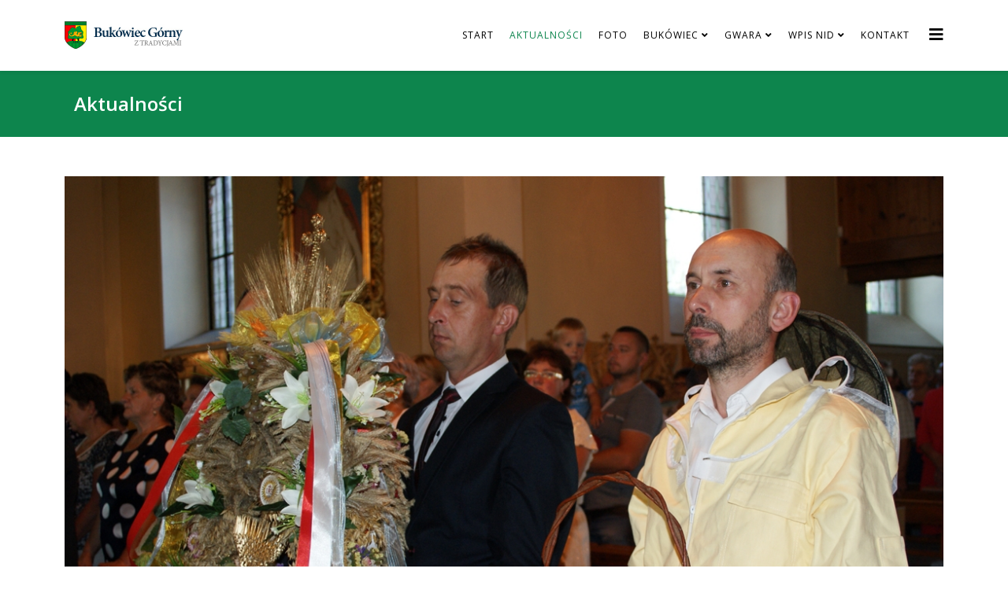

--- FILE ---
content_type: text/html; charset=utf-8
request_url: http://bukowiec-gorny.pl/aktualnosci/505-dozynki-2016.html
body_size: 6617
content:
<!DOCTYPE html>
<html xmlns="http://www.w3.org/1999/xhtml" xml:lang="pl-pl" lang="pl-pl" dir="ltr">
	<head>
		<meta http-equiv="X-UA-Compatible" content="IE=edge">
		<meta name="viewport" content="width=device-width, initial-scale=1">
		<base href="http://bukowiec-gorny.pl/aktualnosci/505-dozynki-2016.html" />
	<meta http-equiv="content-type" content="text/html; charset=utf-8" />
	<meta name="keywords" content="Bukówiec Górny" />
	<meta name="author" content="Sołtys Tadeusz Malepszy" />
	<meta name="description" content="Serwis poświęcony informacjom, aktualnościom oraz życiu wsi Bukówiec Górny." />
	<meta name="generator" content="Joomla! - Open Source Content Management" />
	<title>Dożynki 2016</title>
	<link href="/images/favicon.ico" rel="shortcut icon" type="image/vnd.microsoft.icon" />
	<link href="http://bukowiec-gorny.pl/component/search/?Itemid=90&amp;catid=44&amp;id=505&amp;format=opensearch" rel="search" title="Szukaj Bukówiec Górny - wieś z tradycjami" type="application/opensearchdescription+xml" />
	<link href="//fonts.googleapis.com/css?family=Open+Sans:300,300italic,regular,italic,600,600italic,700,700italic,800,800italic&amp;subset=cyrillic,latin" rel="stylesheet" type="text/css" />
	<link href="/templates/shaper_helix3/css/bootstrap.min.css" rel="stylesheet" type="text/css" />
	<link href="/templates/shaper_helix3/css/joomla-fontawesome.min.css" rel="stylesheet" type="text/css" />
	<link href="/templates/shaper_helix3/css/font-awesome-v4-shims.min.css" rel="stylesheet" type="text/css" />
	<link href="/templates/shaper_helix3/css/template.css" rel="stylesheet" type="text/css" />
	<link href="/templates/shaper_helix3/css/presets/preset3.css" rel="stylesheet" class="preset" type="text/css" />
	<link href="/templates/shaper_helix3/css/frontend-edit.css" rel="stylesheet" type="text/css" />
	<link href="http://bukowiec-gorny.pl/media/joomgallery/css/joom_settings.css" rel="stylesheet" type="text/css" />
	<link href="http://bukowiec-gorny.pl/media/joomgallery/css/joomgallery.css" rel="stylesheet" type="text/css" />
	<link href="http://bukowiec-gorny.pl/media/joomgallery/css/joom_local.css" rel="stylesheet" type="text/css" />
	<link href="http://bukowiec-gorny.pl/media/joomgallery/js/slimbox/css/slimbox.css" rel="stylesheet" type="text/css" />
	<link href="http://bukowiec-gorny.pl/media/mod_joomimg/css/mod_joomimg.css" rel="stylesheet" type="text/css" />
	<style type="text/css">
#sp-main-body {
    padding: 50px 0;
}

.sp-megamenu-parent > li > a{
padding: 0 10px;
}

p.thumb-intro{
font-size: 11px;
}

div .controllers h4{
font-weight: bold;
}

.form-search .finder input{
border: 1px solid #eee;
    border-radius: 0 !important;
    box-shadow: none;
    width: 100% !important;
}

.sp-slide-inner, .sp-slide-inner a{
color: #fff;
}

.future-box-link a{
color: #333;
}

.bg-testimonial{
color: white;
}

article img{
margin: 0 20px 20px 0;
}body{font-family:Open Sans, sans-serif; font-weight:normal; }h1{font-family:Open Sans, sans-serif; font-weight:800; }h2{font-family:Open Sans, sans-serif; font-weight:600; }h3{font-family:Open Sans, sans-serif; font-weight:normal; }h4{font-family:Open Sans, sans-serif; font-weight:normal; }h5{font-family:Open Sans, sans-serif; font-weight:600; }h6{font-family:Open Sans, sans-serif; font-weight:600; }@media (min-width: 1400px) {
.container {
max-width: 1140px;
}
}#sp-bottom{ background-color:#f5f5f5;padding:100px 0px; }.joomimg94_imgct {
width:50% !important;
float:left;
}
.joomimg94_img {
display:block;
text-align:left!important;
vertical-align:top!important;
}
.joomimg94_img img{
border:2px solid #cfc7c7;
padding:2px;}
.joomimg94_txt {
clear:both;text-align:left!important;
vertical-align:top!important;
}

	</style>
	<script type="application/json" class="joomla-script-options new">{"csrf.token":"30f401d60ef512241e17abc0d3ad0361","system.paths":{"root":"","base":""}}</script>
	<script src="/media/jui/js/jquery.min.js?368ecca1d30b581eb9b4943556af80ac" type="text/javascript"></script>
	<script src="/media/jui/js/jquery-noconflict.js?368ecca1d30b581eb9b4943556af80ac" type="text/javascript"></script>
	<script src="/media/jui/js/jquery-migrate.min.js?368ecca1d30b581eb9b4943556af80ac" type="text/javascript"></script>
	<script src="/plugins/system/helix3/assets/js/bootstrap.legacy.js" type="text/javascript"></script>
	<script src="/templates/shaper_helix3/js/bootstrap.min.js" type="text/javascript"></script>
	<script src="/templates/shaper_helix3/js/jquery.sticky.js" type="text/javascript"></script>
	<script src="/templates/shaper_helix3/js/main.js" type="text/javascript"></script>
	<script src="/templates/shaper_helix3/js/frontend-edit.js" type="text/javascript"></script>
	<script src="/media/system/js/mootools-core.js?368ecca1d30b581eb9b4943556af80ac" type="text/javascript"></script>
	<script src="/media/system/js/core.js?368ecca1d30b581eb9b4943556af80ac" type="text/javascript"></script>
	<script src="http://bukowiec-gorny.pl/media/joomgallery/js/slimbox/js/slimbox.js" type="text/javascript"></script>
	<script type="text/javascript">

var sp_preloader = '0';

var sp_gotop = '0';

var sp_offanimation = 'default';
    var resizeJsImage = 1;
    var resizeSpeed = 5;
    var joomgallery_image = "Zdjęcie";
    var joomgallery_of = "z";
	</script>
	<meta property="og:url" content="http://bukowiec-gorny.pl/aktualnosci/505-dozynki-2016.html" />
	<meta property="og:type" content="article" />
	<meta property="og:title" content="Dożynki 2016" />
	<meta property="og:description" content="W piękną sierpniową niedzielę odbyły się dożynki wiejskie w Bukówcu Górnym. Rano o godzinie ósmej w kościele parafialnym odprawiona zastała dziękczynna msz..." />
	<meta property="og:image" content="http://bukowiec-gorny.pl/images/2016_A/DSC00756.JPG" />
	<meta property="og:image:width" content="600" />
	<meta property="og:image:height" content="315" />
			
<!-- BEGIN Advanced Google Analytics - http://deconf.com/advanced-google-analytics-joomla/ -->

<script type="text/javascript">
  (function(i,s,o,g,r,a,m){i['GoogleAnalyticsObject']=r;i[r]=i[r]||function(){
  (i[r].q=i[r].q||[]).push(arguments)},i[r].l=1*new Date();a=s.createElement(o),
  m=s.getElementsByTagName(o)[0];a.async=1;a.src=g;m.parentNode.insertBefore(a,m)
  })(window,document,'script','//www.google-analytics.com/analytics.js','ga');
  ga('create', 'UA-2104583-5', 'auto');  
  
ga('require', 'displayfeatures');
ga('send', 'pageview');
</script>
<!-- END Advanced Google Analytics -->


</head>
	
	<body class="site com-content view-article no-layout no-task itemid-90 pl-pl ltr  sticky-header layout-fluid off-canvas-menu-init">
	
		<div class="body-wrapper">
			<div class="body-innerwrapper">
				<header id="sp-header"><div class="container"><div class="row"><div id="sp-logo" class="col-8 col-lg-3 "><div class="sp-column "><div class="logo"><a href="/"><img class="sp-default-logo d-none d-lg-block" src="/images/logo.jpg" srcset="/images/logo.jpg 2x" alt="Bukówiec Górny - wieś z tradycjami"><img class="sp-default-logo d-block d-lg-none" src="/images/logo.jpg" alt="Bukówiec Górny - wieś z tradycjami"></a></div></div></div><div id="sp-menu" class="col-4 col-lg-9 "><div class="sp-column ">			<div class='sp-megamenu-wrapper'>
				<a id="offcanvas-toggler" href="#" aria-label="Helix3 Megamenu Options"><i class="fa fa-bars" aria-hidden="true" title="Helix3 Megamenu Options"></i></a>
				<ul class="sp-megamenu-parent d-none d-lg-block"><li class="sp-menu-item"><a  href="/"  >Start</a></li><li class="sp-menu-item current-item active"><a  href="/aktualnosci.html"  >Aktualności</a></li><li class="sp-menu-item"><a  href="/fotoreportaze.html"  >Foto</a></li><li class="sp-menu-item sp-has-child"><a  href="/bukowiec.html"  >Bukówiec</a><div class="sp-dropdown sp-dropdown-main sp-menu-right" style="width: 240px;"><div class="sp-dropdown-inner"><ul class="sp-dropdown-items"><li class="sp-menu-item"><a  href="/bukowiec/historia.html"  >Historia</a></li><li class="sp-menu-item"><a  href="/bukowiec/izba-regionalna.html"  >Izba Regionalna</a></li><li class="sp-menu-item"><a  href="/bukowiec/wiatrak-kozlak.html"  >Wiatrak koźlak</a></li><li class="sp-menu-item"><a  href="/bukowiec/organizacje.html"  >Organizacje</a></li><li class="sp-menu-item sp-has-child"><a  href="/bukowiec/zespoly-artystyczne.html"  >Zespoły artystyczne</a><div class="sp-dropdown sp-dropdown-sub sp-menu-right" style="width: 240px;left: -240px;"><div class="sp-dropdown-inner"><ul class="sp-dropdown-items"><li class="sp-menu-item"><a  href="/bukowiec/zespoly-artystyczne/grupa-apolinarski-apolinarski-group.html"  >Grupa APOLINARSKI - Apolinarski Group </a></li><li class="sp-menu-item"><a  href="/bukowiec/zespoly-artystyczne/kabaret-dziura.html"  >Kabaret &quot;Dziura&quot; </a></li><li class="sp-menu-item"><a  href="/bukowiec/zespoly-artystyczne/kapela-dudziarska-manugi.html"  >Kapela Dudziarska &quot;Manugi&quot; </a></li><li class="sp-menu-item"><a  href="/bukowiec/zespoly-artystyczne/zespol-regionalny-im-a-markiewicz.html"  >Zespół Regionalny im. A. Markiewicz </a></li><li class="sp-menu-item"><a  href="/bukowiec/zespoly-artystyczne/zespol-regionalny-nowe-lotko.html"  >Zespół Regionalny Nowe Lotko</a></li></ul></div></div></li><li class="sp-menu-item"><a  href="/bukowiec/zwyczaje-i-obrzedy.html"  >Zwyczaje i obrzędy</a></li><li class="sp-menu-item"><a  href="/bukowiec/bukowiec-dzis.html"  >Bukówiec dziś</a></li><li class="sp-menu-item"><a  href="/bukowiec/ludzie-bukowca.html"  >Ludzie Bukówca</a></li><li class="sp-menu-item"><a  href="/bukowiec/kalendarium.html"  >Kalendarium</a></li></ul></div></div></li><li class="sp-menu-item sp-has-child"><a  href="/gwara.html"  >Gwara</a><div class="sp-dropdown sp-dropdown-main sp-menu-right" style="width: 240px;"><div class="sp-dropdown-inner"><ul class="sp-dropdown-items"><li class="sp-menu-item"><a  href="/gwara/wiecej-informacji.html"  >Więcej informacji</a></li><li class="sp-menu-item"><a  href="/gwara/slownik.html"  >Słownik</a></li><li class="sp-menu-item"><a  href="/gwara/cechy-gwary.html"  >Cechy gwary</a></li><li class="sp-menu-item"><a  href="/gwara/teksty-w-gwarze-bukowieckiej.html"  >Teksty</a></li><li class="sp-menu-item"><a  href="/gwara/mowa-mieszkancow.html"  >Mowa mieszkańców</a></li><li class="sp-menu-item"><a  href="/gwara/konkurs-gwarowy.html"  >Konkurs gwarowy</a></li></ul></div></div></li><li class="sp-menu-item sp-has-child"><a  href="/wpis-nid.html"  >Wpis NID</a><div class="sp-dropdown sp-dropdown-main sp-menu-right" style="width: 240px;"><div class="sp-dropdown-inner"><ul class="sp-dropdown-items"><li class="sp-menu-item"><a  href="/wpis-nid/wpis-nid-info.html"  >Wpis NID - info</a></li><li class="sp-menu-item"><a  href="/wpis-nid/kultura-bukowiecka.html"  >Kultura bukówiecka</a></li><li class="sp-menu-item"><a  href="/wpis-nid/tradycje-kulturowe.html"  >Tradycje kulturowe</a></li></ul></div></div></li><li class="sp-menu-item"><a  href="/kontakt.html"  >Kontakt</a></li></ul>			</div>
		</div></div></div></div></header><section id="sp-page-title"><div class="row"><div id="sp-title" class="col-lg-12 "><div class="sp-column "><div class="sp-page-title"><div class="container"><h2>Aktualności</h2></div></div></div></div></div></section><section id="sp-main-body"><div class="container"><div class="row"><div id="sp-component" class="col-lg-12 "><div class="sp-column "><div id="system-message-container">
	</div>
<article class="item item-page" itemscope itemtype="http://schema.org/Article">
	<meta itemprop="inLanguage" content="pl-PL" />
	
	
		<div class="pull-none entry-image full-image">
		<img
			 src="/images/2016_A/DSC00756.JPG" alt="Dożynki 2016" itemprop="image" />
	</div>

	<div class="entry-header has-post-format">
		
					
<dl class="article-info">
	
		<dt class="article-info-term"></dt>	
			
					<dd class="createdby" itemprop="author" itemscope itemtype="http://schema.org/Person">
	<i class="fa fa-user" area-hidden="true"></i>
					<span itemprop="name" data-toggle="tooltip" title="">Sołtys Tadeusz Malepszy</span>	</dd>		
		
		
		
					<dd class="published">
	<i class="fa fa-calendar-o" area-hidden="true"></i>
	<time datetime="2016-09-01T07:20:44+00:00" itemprop="datePublished" data-toggle="tooltip" title="Opublikowano">
		01 wrzesień 2016	</time>
</dd>			
			
		
					<dd class="hits">
	<span class="fa fa-eye" area-hidden="true"></span>
	<meta itemprop="interactionCount" content="UserPageVisits:5747" />
	Odsłony: 5747</dd>			</dl>
		
						<span class="post-format">
					<i class="fa fa-thumb-tack" area-hidden="true"></i>
			</span>

			<h2 itemprop="name">
									Dożynki 2016							</h2>
												</div>

					
	
	
				
	
			<div itemprop="articleBody">
		<p style="text-align: justify;">W piękną sierpniową niedzielę odbyły się dożynki wiejskie w Bukówcu Górnym. Rano o godzinie ósmej w kościele parafialnym odprawiona zastała dziękczynna msza święta, na której delegacje mieszkańców w procesji z darami wnieśli do kościoła wieniec żniwny, owoce, kwiaty, warzywa oraz miód i piękny bochen chleba z tegorocznych zbiorów.</p>
 
<p style="text-align: justify;">Po południu na boisku dziękowaliśmy ludziom rolniczego trudu w myśl hasła, które wisiało na widocznym miejscu: „Pan pobłogosławił, ziemia plon wydała”. O godzinie 13.30 przez wieś przejechał korowód dożynkowy. Następnie świętowaliśmy przy udziale muzyki, śpiewu z zespołami i przybyłymi gośćmi. Wśród gości były władze regionu i ksiądz proboszcz. Zebrani na dożynkach oklaskiwali występy dziecięcego zespołu „Spontan” z Boguszyna i zespół „Iskierki” z Leszna. Piękne piosenki zaprezentował zespół śpiewaczy „Złota Jesień” z Bukówca Górnego. Uroczysty obrzęd wręczenia wieńca żniwnego oraz wiązankę pieśni i tańców ludowych wykonał - jak zawsze wspaniale -nasz bukówiecki Zespół Regionalny im. Anny Markiewicz. Duże oklaski zebrali startujący w Turnieju Żniwnym o bochen chleba mieszkańcy wsi.</p>
<p style="text-align: justify;">Szczególnie witano rolników seniorów. To właśnie oni położyli podwaliny dzisiejszego bukówieckiego rolnictwa i wszczepili w obecnych rolników umiłowanie i szacunek do roli. Wyrażono głęboką wdzięczność i podziękowanie za pracę dla naszej wsi i całej polskiej ziemi.</p>
<p style="text-align: justify;">Bawiono się na tych dożynkach do późnych godzin nocnych na zabawie w plenerze. Życzymy wszystkim pracującym na roli, by cieszyli się szacunkiem przynależnym ludziom godnej i potrzebnej pracy. Niech serce każdego pozostanie przy tradycji swoich ojców. Niech będzie przykładem dla młodego pokolenia, że ziemia to matka, która daje pokarm.</p>
<p style="text-align: justify;"> </p>
<p style="text-align: right;">Z poważaniem</p>
<p style="text-align: right;">Sołtys wsi Tadeusz Malepszy</p>	</div>

	
	
	
<nav class="pagenavigation mt-4">
	<ul class="pagination ms-0">
			<li class="previous page-item">
			<a class="page-link" href="/aktualnosci/506-vi-bukowieckie-lotanie-2016.html" rel="prev">
			<span class="visually-hidden">
				Poprzedni artykuł: VI Bukówieckie Lotanie 2016			</span>
			<span class="icon-chevron-left" aria-hidden="true"></span> <span aria-hidden="true">Poprzedni artykuł</span>			</a>
		</li>
				<li class="next page-item">
			<a class="page-link" href="/aktualnosci/504-bukowieckie-lotanie-2016-zaproszenie.html" rel="next">
			<span class="visually-hidden">
				Następny artykuł: Bukówieckie Lotanie 2016 - zaproszenie			</span>
			<span aria-hidden="true">Następny artykuł</span> <span class="icon-chevron-right" aria-hidden="true"></span>			</a>
		</li>
		</ul>
</nav>
				
	
	
			<div class="article-footer-wrap">
			<div class="article-footer-top">
											</div>
					</div>
	
</article>
</div></div></div></div></section><section id="sp-bottom"><div class="container"><div class="row"><div id="sp-bottom1" class="col-md-6 col-lg-3 "><div class="sp-column "><div class="sp-module "><h3 class="sp-module-title">Aktualności</h3><div class="sp-module-content"><div class="latestnews">
	<div itemscope itemtype="http://schema.org/Article">
		<a href="/aktualnosci/845-idziemy-z-koleda.html" itemprop="url">
			<span itemprop="name">
				Idziemy z kolędą...			</span>
		</a>
		<small>24 grudzień 2025</small>
	</div>
	<div itemscope itemtype="http://schema.org/Article">
		<a href="/aktualnosci/844-xxviii-konkurs-mowimy-gwara.html" itemprop="url">
			<span itemprop="name">
				XXVIII KONKURS  MÓWIMY GWARĄ			</span>
		</a>
		<small>25 listopad 2025</small>
	</div>
	<div itemscope itemtype="http://schema.org/Article">
		<a href="/aktualnosci/843-pol-wieku-z-gorka-czyli-55-lat-dzialalnosci-zespolu-regionalnego-nowe-lotko.html" itemprop="url">
			<span itemprop="name">
				Pół wieku z górką, czyli 55 lat działalności Zespołu Regionalnego Nowe Lotko			</span>
		</a>
		<small>14 listopad 2025</small>
	</div>
	<div itemscope itemtype="http://schema.org/Article">
		<a href="/aktualnosci/842-narodowe-swieto-niepodleglosci-2025-info.html" itemprop="url">
			<span itemprop="name">
				Narodowe Święto Niepodległości 2025 - info			</span>
		</a>
		<small>06 listopad 2025</small>
	</div>
</div>
</div></div></div></div><div id="sp-bottom2" class="col-md-6 col-lg-3 "><div class="sp-column "><div class="sp-module _menu"><h3 class="sp-module-title">Serwisy regionalne</h3><div class="sp-module-content"><ul class="nav menu">
<li class="item-105">		<a  href="https://szkola.bukowiec-gorny.pl"  > Szkoła Podstawowa</a></li><li class="item-106">		<a  href="http://biegsokola.com"  > Bieg Sokoła</a></li><li class="item-376">		<a  href="http://kabaretdziura.pl/"  > Kabaret Dziura</a></li><li class="item-104">		<a  href="http://wloszakowice.pl"  > Gmina Włoszakowice</a></li><li class="item-108">		<a  href="http://www.boszkowo.info/"  > boszkowo.info</a></li></ul>
</div></div></div></div><div id="sp-bottom3" class="col-md-6 col-lg-3 "><div class="sp-column "><div class="sp-module _menu"><h3 class="sp-module-title">Inne strony Bukówca</h3><div class="sp-module-content"><ul class="nav menu">
<li class="item-382">		<a  href="http://bukowieckiedudy.pl"  > Dudziarze z Bukówca </a></li><li class="item-107">		<a  href="http://gwarawsieci.pl/"  > Gwara w sieci</a></li><li class="item-383">		<a  href="http://wirtualneregionalne.pl"  > Wirtualne lekcje regionalne</a></li><li class="item-384">		<a  href="http://slownikgwarowy.pl"  > Wirtualny słownik gwary bukówieckiej  </a></li><li class="item-385">		<a  href="http://nowelotko.pl"  > Zespół Regionalny Nowe Lotko</a></li><li class="item-386">		<a  href="http://spiewnikmarianny.pl"  > Pieśni z Bukówca Górnego </a></li></ul>
</div></div></div></div><div id="sp-bottom4" class="col-lg-3 "><div class="sp-column "><div class="sp-module "><h3 class="sp-module-title">W galerii</h3><div class="sp-module-content"><div class="joomimg94_main">
  <div class="joomimg_row">

    <div class="joomimg94_imgct">
      <div class="joomimg94_img">
  <a href="/fotoreportaze/image.raw?view=image&amp;type=img&amp;id=31605" rel="lightbox[joomgallerymodji]" title="Nowe Lotko 2024-50" >    <img src="/fotoreportaze/image.raw?view=image&amp;type=thumb&amp;id=31605&amp;width=170&amp;height=100&amp;pos=2" style="height:100px;width:170px;"  alt="Nowe Lotko 2024-50" title="Nowe Lotko 2024-50" />  </a></div>
    </div>
    <div class="joomimg94_imgct">
      <div class="joomimg94_img">
  <a href="/fotoreportaze/image.raw?view=image&amp;type=img&amp;id=25460" rel="lightbox[joomgallerymodji]" title="95-lecie TG Sokół w Bukówcu Górnym-69" >    <img src="/fotoreportaze/image.raw?view=image&amp;type=thumb&amp;id=25460&amp;width=170&amp;height=100&amp;pos=2" style="height:100px;width:170px;"  alt="95-lecie TG Sokół w Bukówcu Górnym-69" title="95-lecie TG Sokół w Bukówcu Górnym-69" />  </a></div>
    </div>
  </div>
  <div class="joomimg_clr"></div>
  <div class="joomimg_row">
    <div class="joomimg94_imgct">
      <div class="joomimg94_img">
  <a href="/fotoreportaze/image.raw?view=image&amp;type=img&amp;id=29179" rel="lightbox[joomgallerymodji]" title="Narciarskie mistrzostwa 2020-11" >    <img src="/fotoreportaze/image.raw?view=image&amp;type=thumb&amp;id=29179&amp;width=170&amp;height=100&amp;pos=2" style="height:100px;width:170px;"  alt="Narciarskie mistrzostwa 2020-11" title="Narciarskie mistrzostwa 2020-11" />  </a></div>
    </div>
    <div class="joomimg94_imgct">
      <div class="joomimg94_img">
  <a href="/fotoreportaze/image.raw?view=image&amp;type=img&amp;id=28164" rel="lightbox[joomgallerymodji]" title="Dożynki w Bukówcu Górnym 2019-41" >    <img src="/fotoreportaze/image.raw?view=image&amp;type=thumb&amp;id=28164&amp;width=170&amp;height=100&amp;pos=2" style="height:100px;width:170px;"  alt="Dożynki w Bukówcu Górnym 2019-41" title="Dożynki w Bukówcu Górnym 2019-41" />  </a></div>
    </div>
  </div>
  <div class="joomimg_clr"></div>
</div>
</div></div></div></div></div></div></section><footer id="sp-footer"><div class="container"><div class="row"><div id="sp-footer1" class="col-lg-12 "><div class="sp-column "><span class="sp-copyright">© 2015 Bukówiec Górny. Wszelkie prawa zastrzeżone. Wykonanie <a href="http://progrupa.com">ProGrupa.com</a>.</span></div></div></div></div></footer>			</div>
		</div>
		
		<!-- Off Canvas Menu -->
		<div class="offcanvas-menu">
			<a href="#" class="close-offcanvas" aria-label="Close"><i class="fa fa-remove" aria-hidden="true" title="Close"></i></a>
			<div class="offcanvas-inner">
									<div class="sp-module "><h3 class="sp-module-title">Szukaj</h3><div class="sp-module-content"><div class="search">
	<form action="/aktualnosci.html" method="post">
		<input name="searchword" id="mod-search-searchword" maxlength="200"  class="form-control search-query" type="text" size="30" placeholder="szukaj..." />
		<input type="hidden" name="task" value="search" />
		<input type="hidden" name="option" value="com_search" />
		<input type="hidden" name="Itemid" value="90" />
	</form>
</div>
</div></div><div class="sp-module "><div class="sp-module-content"><ul class="nav menu">
<li class="item-85"><a href="/" > Start</a></li><li class="item-90  current active"><a href="/aktualnosci.html" > Aktualności</a></li><li class="item-103"><a href="/fotoreportaze.html" > Foto</a></li><li class="item-227  parent"><a href="/bukowiec.html" > Bukówiec</a></li><li class="item-220  parent"><a href="/gwara.html" > Gwara</a></li><li class="item-459  parent"><a href="/wpis-nid.html" > Wpis NID</a></li><li class="item-228"><a href="/kontakt.html" > Kontakt</a></li></ul>
</div></div>
							</div>
		</div>
				
						
		
		
				
		<!-- Go to top -->
			</body>
</html>

--- FILE ---
content_type: text/css
request_url: http://bukowiec-gorny.pl/media/joomgallery/css/joom_local.css
body_size: 420
content:
/* Joomgallery local Style - wont be overwritten by updates etc.
 * Rename this file to "joom_local.css" to have it included in
 * Joomgallery.
 * You can override any Style Definition of Joomgallery
 * Be sure to place !important behind each definition that could be
 * defined elsewhere. 
 * 
 * A basic sample style is included below. Feel free to edit or 
 * comment to your liking.
 */
.jg_pathway a:first-child{
display: none;
}

div.gallery .jg-header {
font-size: 36px;
font-weight: 600;
background: none;
border: none;
box-shadow: none;
}

.jg_element_cat, .gallery .jg_row .jg_element_gal{
padding: 10px;
width: 25%;
}

.jg_photo_container{
float:none;
}

--- FILE ---
content_type: text/css
request_url: http://bukowiec-gorny.pl/media/mod_joomimg/css/mod_joomimg.css
body_size: 144
content:
.joomimg_clr{
  clear:both;
}
.joomimg_row{
  overflow:hidden;
  padding:0.5em 0;
}
.joomimg_row ul{
  padding-left:0;
  margin-left:0;
}
.joomimg_row ul li{
  list-style:none;
  background:none;
}
